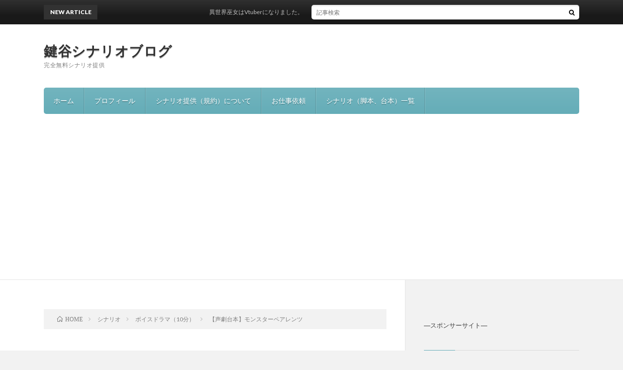

--- FILE ---
content_type: text/html; charset=UTF-8
request_url: http://kagitani-blog.com/2020/05/19/post-2146/
body_size: 21125
content:
<!DOCTYPE html>
<html dir="ltr" lang="ja" prefix="og: https://ogp.me/ns#" prefix="og: http://ogp.me/ns#">
<head prefix="og: http://ogp.me/ns# fb: http://ogp.me/ns/fb# article: http://ogp.me/ns/article#">
<meta charset="UTF-8">
<title>【声劇台本】モンスターペアレンツ | 鍵谷シナリオブログ</title>

		<!-- All in One SEO 4.9.3 - aioseo.com -->
	<meta name="robots" content="max-image-preview:large" />
	<meta name="author" content="鍵谷 端哉"/>
	<link rel="canonical" href="http://kagitani-blog.com/2020/05/19/post-2146/" />
	<meta name="generator" content="All in One SEO (AIOSEO) 4.9.3" />
		<meta property="og:locale" content="ja_JP" />
		<meta property="og:site_name" content="鍵谷シナリオブログ" />
		<meta property="og:type" content="article" />
		<meta property="og:title" content="【声劇台本】モンスターペアレンツ | 鍵谷シナリオブログ" />
		<meta property="og:url" content="http://kagitani-blog.com/2020/05/19/post-2146/" />
		<meta property="article:published_time" content="2020-05-18T17:24:40+00:00" />
		<meta property="article:modified_time" content="2021-02-11T09:07:17+00:00" />
		<meta name="twitter:card" content="summary" />
		<meta name="twitter:site" content="@kagitani_motoya" />
		<meta name="twitter:title" content="【声劇台本】モンスターペアレンツ | 鍵谷シナリオブログ" />
		<meta name="twitter:creator" content="@kagitani_motoya" />
		<meta name="twitter:image" content="http://kagitani-blog.com/wp-content/uploads/2020/05/tsuchimoto0I9A6507_TP_V4.jpg" />
		<script type="application/ld+json" class="aioseo-schema">
			{"@context":"https:\/\/schema.org","@graph":[{"@type":"Article","@id":"http:\/\/kagitani-blog.com\/2020\/05\/19\/post-2146\/#article","name":"\u3010\u58f0\u5287\u53f0\u672c\u3011\u30e2\u30f3\u30b9\u30bf\u30fc\u30da\u30a2\u30ec\u30f3\u30c4 | \u9375\u8c37\u30b7\u30ca\u30ea\u30aa\u30d6\u30ed\u30b0","headline":"\u3010\u58f0\u5287\u53f0\u672c\u3011\u30e2\u30f3\u30b9\u30bf\u30fc\u30da\u30a2\u30ec\u30f3\u30c4","author":{"@id":"http:\/\/kagitani-blog.com\/author\/kagitani-motoya\/#author"},"publisher":{"@id":"http:\/\/kagitani-blog.com\/#organization"},"image":{"@type":"ImageObject","url":"http:\/\/kagitani-blog.com\/wp-content\/uploads\/2020\/05\/tsuchimoto0I9A6507_TP_V4.jpg","width":800,"height":533},"datePublished":"2020-05-19T02:24:40+09:00","dateModified":"2021-02-11T18:07:17+09:00","inLanguage":"ja","mainEntityOfPage":{"@id":"http:\/\/kagitani-blog.com\/2020\/05\/19\/post-2146\/#webpage"},"isPartOf":{"@id":"http:\/\/kagitani-blog.com\/2020\/05\/19\/post-2146\/#webpage"},"articleSection":"\u30dc\u30a4\u30b9\u30c9\u30e9\u30de\uff0810\u5206\uff09"},{"@type":"BreadcrumbList","@id":"http:\/\/kagitani-blog.com\/2020\/05\/19\/post-2146\/#breadcrumblist","itemListElement":[{"@type":"ListItem","@id":"http:\/\/kagitani-blog.com#listItem","position":1,"name":"\u30db\u30fc\u30e0","item":"http:\/\/kagitani-blog.com","nextItem":{"@type":"ListItem","@id":"http:\/\/kagitani-blog.com\/category\/%e3%82%b7%e3%83%8a%e3%83%aa%e3%82%aa\/#listItem","name":"\u30b7\u30ca\u30ea\u30aa"}},{"@type":"ListItem","@id":"http:\/\/kagitani-blog.com\/category\/%e3%82%b7%e3%83%8a%e3%83%aa%e3%82%aa\/#listItem","position":2,"name":"\u30b7\u30ca\u30ea\u30aa","item":"http:\/\/kagitani-blog.com\/category\/%e3%82%b7%e3%83%8a%e3%83%aa%e3%82%aa\/","nextItem":{"@type":"ListItem","@id":"http:\/\/kagitani-blog.com\/category\/%e3%82%b7%e3%83%8a%e3%83%aa%e3%82%aa\/%e7%9f%ad%e7%b7%a8%ef%bc%88%e3%83%9c%e3%82%a4%e3%82%b9%e3%83%89%e3%83%a9%e3%83%9e%ef%bc%89\/#listItem","name":"\u30dc\u30a4\u30b9\u30c9\u30e9\u30de\uff0810\u5206\uff09"},"previousItem":{"@type":"ListItem","@id":"http:\/\/kagitani-blog.com#listItem","name":"\u30db\u30fc\u30e0"}},{"@type":"ListItem","@id":"http:\/\/kagitani-blog.com\/category\/%e3%82%b7%e3%83%8a%e3%83%aa%e3%82%aa\/%e7%9f%ad%e7%b7%a8%ef%bc%88%e3%83%9c%e3%82%a4%e3%82%b9%e3%83%89%e3%83%a9%e3%83%9e%ef%bc%89\/#listItem","position":3,"name":"\u30dc\u30a4\u30b9\u30c9\u30e9\u30de\uff0810\u5206\uff09","item":"http:\/\/kagitani-blog.com\/category\/%e3%82%b7%e3%83%8a%e3%83%aa%e3%82%aa\/%e7%9f%ad%e7%b7%a8%ef%bc%88%e3%83%9c%e3%82%a4%e3%82%b9%e3%83%89%e3%83%a9%e3%83%9e%ef%bc%89\/","nextItem":{"@type":"ListItem","@id":"http:\/\/kagitani-blog.com\/2020\/05\/19\/post-2146\/#listItem","name":"\u3010\u58f0\u5287\u53f0\u672c\u3011\u30e2\u30f3\u30b9\u30bf\u30fc\u30da\u30a2\u30ec\u30f3\u30c4"},"previousItem":{"@type":"ListItem","@id":"http:\/\/kagitani-blog.com\/category\/%e3%82%b7%e3%83%8a%e3%83%aa%e3%82%aa\/#listItem","name":"\u30b7\u30ca\u30ea\u30aa"}},{"@type":"ListItem","@id":"http:\/\/kagitani-blog.com\/2020\/05\/19\/post-2146\/#listItem","position":4,"name":"\u3010\u58f0\u5287\u53f0\u672c\u3011\u30e2\u30f3\u30b9\u30bf\u30fc\u30da\u30a2\u30ec\u30f3\u30c4","previousItem":{"@type":"ListItem","@id":"http:\/\/kagitani-blog.com\/category\/%e3%82%b7%e3%83%8a%e3%83%aa%e3%82%aa\/%e7%9f%ad%e7%b7%a8%ef%bc%88%e3%83%9c%e3%82%a4%e3%82%b9%e3%83%89%e3%83%a9%e3%83%9e%ef%bc%89\/#listItem","name":"\u30dc\u30a4\u30b9\u30c9\u30e9\u30de\uff0810\u5206\uff09"}}]},{"@type":"Organization","@id":"http:\/\/kagitani-blog.com\/#organization","name":"\u9375\u8c37\u30b7\u30ca\u30ea\u30aa\u30d6\u30ed\u30b0","description":"\u5b8c\u5168\u7121\u6599\u30b7\u30ca\u30ea\u30aa\u63d0\u4f9b","url":"http:\/\/kagitani-blog.com\/","sameAs":["https:\/\/twitter.com\/kagitani_motoya"]},{"@type":"Person","@id":"http:\/\/kagitani-blog.com\/author\/kagitani-motoya\/#author","url":"http:\/\/kagitani-blog.com\/author\/kagitani-motoya\/","name":"\u9375\u8c37 \u7aef\u54c9","image":{"@type":"ImageObject","@id":"http:\/\/kagitani-blog.com\/2020\/05\/19\/post-2146\/#authorImage","url":"https:\/\/secure.gravatar.com\/avatar\/bb7c4a91a1523cdf1832871abdac4e88db38a82afcc4d4bfe7ab34cac4f6d6b2?s=96&d=mm&r=g","width":96,"height":96,"caption":"\u9375\u8c37 \u7aef\u54c9"}},{"@type":"WebPage","@id":"http:\/\/kagitani-blog.com\/2020\/05\/19\/post-2146\/#webpage","url":"http:\/\/kagitani-blog.com\/2020\/05\/19\/post-2146\/","name":"\u3010\u58f0\u5287\u53f0\u672c\u3011\u30e2\u30f3\u30b9\u30bf\u30fc\u30da\u30a2\u30ec\u30f3\u30c4 | \u9375\u8c37\u30b7\u30ca\u30ea\u30aa\u30d6\u30ed\u30b0","inLanguage":"ja","isPartOf":{"@id":"http:\/\/kagitani-blog.com\/#website"},"breadcrumb":{"@id":"http:\/\/kagitani-blog.com\/2020\/05\/19\/post-2146\/#breadcrumblist"},"author":{"@id":"http:\/\/kagitani-blog.com\/author\/kagitani-motoya\/#author"},"creator":{"@id":"http:\/\/kagitani-blog.com\/author\/kagitani-motoya\/#author"},"image":{"@type":"ImageObject","url":"http:\/\/kagitani-blog.com\/wp-content\/uploads\/2020\/05\/tsuchimoto0I9A6507_TP_V4.jpg","@id":"http:\/\/kagitani-blog.com\/2020\/05\/19\/post-2146\/#mainImage","width":800,"height":533},"primaryImageOfPage":{"@id":"http:\/\/kagitani-blog.com\/2020\/05\/19\/post-2146\/#mainImage"},"datePublished":"2020-05-19T02:24:40+09:00","dateModified":"2021-02-11T18:07:17+09:00"},{"@type":"WebSite","@id":"http:\/\/kagitani-blog.com\/#website","url":"http:\/\/kagitani-blog.com\/","name":"\u9375\u8c37\u30b7\u30ca\u30ea\u30aa\u30d6\u30ed\u30b0","description":"\u5b8c\u5168\u7121\u6599\u30b7\u30ca\u30ea\u30aa\u63d0\u4f9b","inLanguage":"ja","publisher":{"@id":"http:\/\/kagitani-blog.com\/#organization"}}]}
		</script>
		<!-- All in One SEO -->

<link rel='dns-prefetch' href='//webfonts.xserver.jp' />
<link rel="alternate" title="oEmbed (JSON)" type="application/json+oembed" href="http://kagitani-blog.com/wp-json/oembed/1.0/embed?url=http%3A%2F%2Fkagitani-blog.com%2F2020%2F05%2F19%2Fpost-2146%2F" />
<link rel="alternate" title="oEmbed (XML)" type="text/xml+oembed" href="http://kagitani-blog.com/wp-json/oembed/1.0/embed?url=http%3A%2F%2Fkagitani-blog.com%2F2020%2F05%2F19%2Fpost-2146%2F&#038;format=xml" />
		<!-- This site uses the Google Analytics by MonsterInsights plugin v9.11.1 - Using Analytics tracking - https://www.monsterinsights.com/ -->
		<!-- Note: MonsterInsights is not currently configured on this site. The site owner needs to authenticate with Google Analytics in the MonsterInsights settings panel. -->
					<!-- No tracking code set -->
				<!-- / Google Analytics by MonsterInsights -->
		<style id='wp-img-auto-sizes-contain-inline-css' type='text/css'>
img:is([sizes=auto i],[sizes^="auto," i]){contain-intrinsic-size:3000px 1500px}
/*# sourceURL=wp-img-auto-sizes-contain-inline-css */
</style>
<style id='wp-block-library-inline-css' type='text/css'>
:root{--wp-block-synced-color:#7a00df;--wp-block-synced-color--rgb:122,0,223;--wp-bound-block-color:var(--wp-block-synced-color);--wp-editor-canvas-background:#ddd;--wp-admin-theme-color:#007cba;--wp-admin-theme-color--rgb:0,124,186;--wp-admin-theme-color-darker-10:#006ba1;--wp-admin-theme-color-darker-10--rgb:0,107,160.5;--wp-admin-theme-color-darker-20:#005a87;--wp-admin-theme-color-darker-20--rgb:0,90,135;--wp-admin-border-width-focus:2px}@media (min-resolution:192dpi){:root{--wp-admin-border-width-focus:1.5px}}.wp-element-button{cursor:pointer}:root .has-very-light-gray-background-color{background-color:#eee}:root .has-very-dark-gray-background-color{background-color:#313131}:root .has-very-light-gray-color{color:#eee}:root .has-very-dark-gray-color{color:#313131}:root .has-vivid-green-cyan-to-vivid-cyan-blue-gradient-background{background:linear-gradient(135deg,#00d084,#0693e3)}:root .has-purple-crush-gradient-background{background:linear-gradient(135deg,#34e2e4,#4721fb 50%,#ab1dfe)}:root .has-hazy-dawn-gradient-background{background:linear-gradient(135deg,#faaca8,#dad0ec)}:root .has-subdued-olive-gradient-background{background:linear-gradient(135deg,#fafae1,#67a671)}:root .has-atomic-cream-gradient-background{background:linear-gradient(135deg,#fdd79a,#004a59)}:root .has-nightshade-gradient-background{background:linear-gradient(135deg,#330968,#31cdcf)}:root .has-midnight-gradient-background{background:linear-gradient(135deg,#020381,#2874fc)}:root{--wp--preset--font-size--normal:16px;--wp--preset--font-size--huge:42px}.has-regular-font-size{font-size:1em}.has-larger-font-size{font-size:2.625em}.has-normal-font-size{font-size:var(--wp--preset--font-size--normal)}.has-huge-font-size{font-size:var(--wp--preset--font-size--huge)}.has-text-align-center{text-align:center}.has-text-align-left{text-align:left}.has-text-align-right{text-align:right}.has-fit-text{white-space:nowrap!important}#end-resizable-editor-section{display:none}.aligncenter{clear:both}.items-justified-left{justify-content:flex-start}.items-justified-center{justify-content:center}.items-justified-right{justify-content:flex-end}.items-justified-space-between{justify-content:space-between}.screen-reader-text{border:0;clip-path:inset(50%);height:1px;margin:-1px;overflow:hidden;padding:0;position:absolute;width:1px;word-wrap:normal!important}.screen-reader-text:focus{background-color:#ddd;clip-path:none;color:#444;display:block;font-size:1em;height:auto;left:5px;line-height:normal;padding:15px 23px 14px;text-decoration:none;top:5px;width:auto;z-index:100000}html :where(.has-border-color){border-style:solid}html :where([style*=border-top-color]){border-top-style:solid}html :where([style*=border-right-color]){border-right-style:solid}html :where([style*=border-bottom-color]){border-bottom-style:solid}html :where([style*=border-left-color]){border-left-style:solid}html :where([style*=border-width]){border-style:solid}html :where([style*=border-top-width]){border-top-style:solid}html :where([style*=border-right-width]){border-right-style:solid}html :where([style*=border-bottom-width]){border-bottom-style:solid}html :where([style*=border-left-width]){border-left-style:solid}html :where(img[class*=wp-image-]){height:auto;max-width:100%}:where(figure){margin:0 0 1em}html :where(.is-position-sticky){--wp-admin--admin-bar--position-offset:var(--wp-admin--admin-bar--height,0px)}@media screen and (max-width:600px){html :where(.is-position-sticky){--wp-admin--admin-bar--position-offset:0px}}

/*# sourceURL=wp-block-library-inline-css */
</style><style id='wp-block-gallery-inline-css' type='text/css'>
.blocks-gallery-grid:not(.has-nested-images),.wp-block-gallery:not(.has-nested-images){display:flex;flex-wrap:wrap;list-style-type:none;margin:0;padding:0}.blocks-gallery-grid:not(.has-nested-images) .blocks-gallery-image,.blocks-gallery-grid:not(.has-nested-images) .blocks-gallery-item,.wp-block-gallery:not(.has-nested-images) .blocks-gallery-image,.wp-block-gallery:not(.has-nested-images) .blocks-gallery-item{display:flex;flex-direction:column;flex-grow:1;justify-content:center;margin:0 1em 1em 0;position:relative;width:calc(50% - 1em)}.blocks-gallery-grid:not(.has-nested-images) .blocks-gallery-image:nth-of-type(2n),.blocks-gallery-grid:not(.has-nested-images) .blocks-gallery-item:nth-of-type(2n),.wp-block-gallery:not(.has-nested-images) .blocks-gallery-image:nth-of-type(2n),.wp-block-gallery:not(.has-nested-images) .blocks-gallery-item:nth-of-type(2n){margin-right:0}.blocks-gallery-grid:not(.has-nested-images) .blocks-gallery-image figure,.blocks-gallery-grid:not(.has-nested-images) .blocks-gallery-item figure,.wp-block-gallery:not(.has-nested-images) .blocks-gallery-image figure,.wp-block-gallery:not(.has-nested-images) .blocks-gallery-item figure{align-items:flex-end;display:flex;height:100%;justify-content:flex-start;margin:0}.blocks-gallery-grid:not(.has-nested-images) .blocks-gallery-image img,.blocks-gallery-grid:not(.has-nested-images) .blocks-gallery-item img,.wp-block-gallery:not(.has-nested-images) .blocks-gallery-image img,.wp-block-gallery:not(.has-nested-images) .blocks-gallery-item img{display:block;height:auto;max-width:100%;width:auto}.blocks-gallery-grid:not(.has-nested-images) .blocks-gallery-image figcaption,.blocks-gallery-grid:not(.has-nested-images) .blocks-gallery-item figcaption,.wp-block-gallery:not(.has-nested-images) .blocks-gallery-image figcaption,.wp-block-gallery:not(.has-nested-images) .blocks-gallery-item figcaption{background:linear-gradient(0deg,#000000b3,#0000004d 70%,#0000);bottom:0;box-sizing:border-box;color:#fff;font-size:.8em;margin:0;max-height:100%;overflow:auto;padding:3em .77em .7em;position:absolute;text-align:center;width:100%;z-index:2}.blocks-gallery-grid:not(.has-nested-images) .blocks-gallery-image figcaption img,.blocks-gallery-grid:not(.has-nested-images) .blocks-gallery-item figcaption img,.wp-block-gallery:not(.has-nested-images) .blocks-gallery-image figcaption img,.wp-block-gallery:not(.has-nested-images) .blocks-gallery-item figcaption img{display:inline}.blocks-gallery-grid:not(.has-nested-images) figcaption,.wp-block-gallery:not(.has-nested-images) figcaption{flex-grow:1}.blocks-gallery-grid:not(.has-nested-images).is-cropped .blocks-gallery-image a,.blocks-gallery-grid:not(.has-nested-images).is-cropped .blocks-gallery-image img,.blocks-gallery-grid:not(.has-nested-images).is-cropped .blocks-gallery-item a,.blocks-gallery-grid:not(.has-nested-images).is-cropped .blocks-gallery-item img,.wp-block-gallery:not(.has-nested-images).is-cropped .blocks-gallery-image a,.wp-block-gallery:not(.has-nested-images).is-cropped .blocks-gallery-image img,.wp-block-gallery:not(.has-nested-images).is-cropped .blocks-gallery-item a,.wp-block-gallery:not(.has-nested-images).is-cropped .blocks-gallery-item img{flex:1;height:100%;object-fit:cover;width:100%}.blocks-gallery-grid:not(.has-nested-images).columns-1 .blocks-gallery-image,.blocks-gallery-grid:not(.has-nested-images).columns-1 .blocks-gallery-item,.wp-block-gallery:not(.has-nested-images).columns-1 .blocks-gallery-image,.wp-block-gallery:not(.has-nested-images).columns-1 .blocks-gallery-item{margin-right:0;width:100%}@media (min-width:600px){.blocks-gallery-grid:not(.has-nested-images).columns-3 .blocks-gallery-image,.blocks-gallery-grid:not(.has-nested-images).columns-3 .blocks-gallery-item,.wp-block-gallery:not(.has-nested-images).columns-3 .blocks-gallery-image,.wp-block-gallery:not(.has-nested-images).columns-3 .blocks-gallery-item{margin-right:1em;width:calc(33.33333% - .66667em)}.blocks-gallery-grid:not(.has-nested-images).columns-4 .blocks-gallery-image,.blocks-gallery-grid:not(.has-nested-images).columns-4 .blocks-gallery-item,.wp-block-gallery:not(.has-nested-images).columns-4 .blocks-gallery-image,.wp-block-gallery:not(.has-nested-images).columns-4 .blocks-gallery-item{margin-right:1em;width:calc(25% - .75em)}.blocks-gallery-grid:not(.has-nested-images).columns-5 .blocks-gallery-image,.blocks-gallery-grid:not(.has-nested-images).columns-5 .blocks-gallery-item,.wp-block-gallery:not(.has-nested-images).columns-5 .blocks-gallery-image,.wp-block-gallery:not(.has-nested-images).columns-5 .blocks-gallery-item{margin-right:1em;width:calc(20% - .8em)}.blocks-gallery-grid:not(.has-nested-images).columns-6 .blocks-gallery-image,.blocks-gallery-grid:not(.has-nested-images).columns-6 .blocks-gallery-item,.wp-block-gallery:not(.has-nested-images).columns-6 .blocks-gallery-image,.wp-block-gallery:not(.has-nested-images).columns-6 .blocks-gallery-item{margin-right:1em;width:calc(16.66667% - .83333em)}.blocks-gallery-grid:not(.has-nested-images).columns-7 .blocks-gallery-image,.blocks-gallery-grid:not(.has-nested-images).columns-7 .blocks-gallery-item,.wp-block-gallery:not(.has-nested-images).columns-7 .blocks-gallery-image,.wp-block-gallery:not(.has-nested-images).columns-7 .blocks-gallery-item{margin-right:1em;width:calc(14.28571% - .85714em)}.blocks-gallery-grid:not(.has-nested-images).columns-8 .blocks-gallery-image,.blocks-gallery-grid:not(.has-nested-images).columns-8 .blocks-gallery-item,.wp-block-gallery:not(.has-nested-images).columns-8 .blocks-gallery-image,.wp-block-gallery:not(.has-nested-images).columns-8 .blocks-gallery-item{margin-right:1em;width:calc(12.5% - .875em)}.blocks-gallery-grid:not(.has-nested-images).columns-1 .blocks-gallery-image:nth-of-type(1n),.blocks-gallery-grid:not(.has-nested-images).columns-1 .blocks-gallery-item:nth-of-type(1n),.blocks-gallery-grid:not(.has-nested-images).columns-2 .blocks-gallery-image:nth-of-type(2n),.blocks-gallery-grid:not(.has-nested-images).columns-2 .blocks-gallery-item:nth-of-type(2n),.blocks-gallery-grid:not(.has-nested-images).columns-3 .blocks-gallery-image:nth-of-type(3n),.blocks-gallery-grid:not(.has-nested-images).columns-3 .blocks-gallery-item:nth-of-type(3n),.blocks-gallery-grid:not(.has-nested-images).columns-4 .blocks-gallery-image:nth-of-type(4n),.blocks-gallery-grid:not(.has-nested-images).columns-4 .blocks-gallery-item:nth-of-type(4n),.blocks-gallery-grid:not(.has-nested-images).columns-5 .blocks-gallery-image:nth-of-type(5n),.blocks-gallery-grid:not(.has-nested-images).columns-5 .blocks-gallery-item:nth-of-type(5n),.blocks-gallery-grid:not(.has-nested-images).columns-6 .blocks-gallery-image:nth-of-type(6n),.blocks-gallery-grid:not(.has-nested-images).columns-6 .blocks-gallery-item:nth-of-type(6n),.blocks-gallery-grid:not(.has-nested-images).columns-7 .blocks-gallery-image:nth-of-type(7n),.blocks-gallery-grid:not(.has-nested-images).columns-7 .blocks-gallery-item:nth-of-type(7n),.blocks-gallery-grid:not(.has-nested-images).columns-8 .blocks-gallery-image:nth-of-type(8n),.blocks-gallery-grid:not(.has-nested-images).columns-8 .blocks-gallery-item:nth-of-type(8n),.wp-block-gallery:not(.has-nested-images).columns-1 .blocks-gallery-image:nth-of-type(1n),.wp-block-gallery:not(.has-nested-images).columns-1 .blocks-gallery-item:nth-of-type(1n),.wp-block-gallery:not(.has-nested-images).columns-2 .blocks-gallery-image:nth-of-type(2n),.wp-block-gallery:not(.has-nested-images).columns-2 .blocks-gallery-item:nth-of-type(2n),.wp-block-gallery:not(.has-nested-images).columns-3 .blocks-gallery-image:nth-of-type(3n),.wp-block-gallery:not(.has-nested-images).columns-3 .blocks-gallery-item:nth-of-type(3n),.wp-block-gallery:not(.has-nested-images).columns-4 .blocks-gallery-image:nth-of-type(4n),.wp-block-gallery:not(.has-nested-images).columns-4 .blocks-gallery-item:nth-of-type(4n),.wp-block-gallery:not(.has-nested-images).columns-5 .blocks-gallery-image:nth-of-type(5n),.wp-block-gallery:not(.has-nested-images).columns-5 .blocks-gallery-item:nth-of-type(5n),.wp-block-gallery:not(.has-nested-images).columns-6 .blocks-gallery-image:nth-of-type(6n),.wp-block-gallery:not(.has-nested-images).columns-6 .blocks-gallery-item:nth-of-type(6n),.wp-block-gallery:not(.has-nested-images).columns-7 .blocks-gallery-image:nth-of-type(7n),.wp-block-gallery:not(.has-nested-images).columns-7 .blocks-gallery-item:nth-of-type(7n),.wp-block-gallery:not(.has-nested-images).columns-8 .blocks-gallery-image:nth-of-type(8n),.wp-block-gallery:not(.has-nested-images).columns-8 .blocks-gallery-item:nth-of-type(8n){margin-right:0}}.blocks-gallery-grid:not(.has-nested-images) .blocks-gallery-image:last-child,.blocks-gallery-grid:not(.has-nested-images) .blocks-gallery-item:last-child,.wp-block-gallery:not(.has-nested-images) .blocks-gallery-image:last-child,.wp-block-gallery:not(.has-nested-images) .blocks-gallery-item:last-child{margin-right:0}.blocks-gallery-grid:not(.has-nested-images).alignleft,.blocks-gallery-grid:not(.has-nested-images).alignright,.wp-block-gallery:not(.has-nested-images).alignleft,.wp-block-gallery:not(.has-nested-images).alignright{max-width:420px;width:100%}.blocks-gallery-grid:not(.has-nested-images).aligncenter .blocks-gallery-item figure,.wp-block-gallery:not(.has-nested-images).aligncenter .blocks-gallery-item figure{justify-content:center}.wp-block-gallery:not(.is-cropped) .blocks-gallery-item{align-self:flex-start}figure.wp-block-gallery.has-nested-images{align-items:normal}.wp-block-gallery.has-nested-images figure.wp-block-image:not(#individual-image){margin:0;width:calc(50% - var(--wp--style--unstable-gallery-gap, 16px)/2)}.wp-block-gallery.has-nested-images figure.wp-block-image{box-sizing:border-box;display:flex;flex-direction:column;flex-grow:1;justify-content:center;max-width:100%;position:relative}.wp-block-gallery.has-nested-images figure.wp-block-image>a,.wp-block-gallery.has-nested-images figure.wp-block-image>div{flex-direction:column;flex-grow:1;margin:0}.wp-block-gallery.has-nested-images figure.wp-block-image img{display:block;height:auto;max-width:100%!important;width:auto}.wp-block-gallery.has-nested-images figure.wp-block-image figcaption,.wp-block-gallery.has-nested-images figure.wp-block-image:has(figcaption):before{bottom:0;left:0;max-height:100%;position:absolute;right:0}.wp-block-gallery.has-nested-images figure.wp-block-image:has(figcaption):before{backdrop-filter:blur(3px);content:"";height:100%;-webkit-mask-image:linear-gradient(0deg,#000 20%,#0000);mask-image:linear-gradient(0deg,#000 20%,#0000);max-height:40%;pointer-events:none}.wp-block-gallery.has-nested-images figure.wp-block-image figcaption{box-sizing:border-box;color:#fff;font-size:13px;margin:0;overflow:auto;padding:1em;text-align:center;text-shadow:0 0 1.5px #000}.wp-block-gallery.has-nested-images figure.wp-block-image figcaption::-webkit-scrollbar{height:12px;width:12px}.wp-block-gallery.has-nested-images figure.wp-block-image figcaption::-webkit-scrollbar-track{background-color:initial}.wp-block-gallery.has-nested-images figure.wp-block-image figcaption::-webkit-scrollbar-thumb{background-clip:padding-box;background-color:initial;border:3px solid #0000;border-radius:8px}.wp-block-gallery.has-nested-images figure.wp-block-image figcaption:focus-within::-webkit-scrollbar-thumb,.wp-block-gallery.has-nested-images figure.wp-block-image figcaption:focus::-webkit-scrollbar-thumb,.wp-block-gallery.has-nested-images figure.wp-block-image figcaption:hover::-webkit-scrollbar-thumb{background-color:#fffc}.wp-block-gallery.has-nested-images figure.wp-block-image figcaption{scrollbar-color:#0000 #0000;scrollbar-gutter:stable both-edges;scrollbar-width:thin}.wp-block-gallery.has-nested-images figure.wp-block-image figcaption:focus,.wp-block-gallery.has-nested-images figure.wp-block-image figcaption:focus-within,.wp-block-gallery.has-nested-images figure.wp-block-image figcaption:hover{scrollbar-color:#fffc #0000}.wp-block-gallery.has-nested-images figure.wp-block-image figcaption{will-change:transform}@media (hover:none){.wp-block-gallery.has-nested-images figure.wp-block-image figcaption{scrollbar-color:#fffc #0000}}.wp-block-gallery.has-nested-images figure.wp-block-image figcaption{background:linear-gradient(0deg,#0006,#0000)}.wp-block-gallery.has-nested-images figure.wp-block-image figcaption img{display:inline}.wp-block-gallery.has-nested-images figure.wp-block-image figcaption a{color:inherit}.wp-block-gallery.has-nested-images figure.wp-block-image.has-custom-border img{box-sizing:border-box}.wp-block-gallery.has-nested-images figure.wp-block-image.has-custom-border>a,.wp-block-gallery.has-nested-images figure.wp-block-image.has-custom-border>div,.wp-block-gallery.has-nested-images figure.wp-block-image.is-style-rounded>a,.wp-block-gallery.has-nested-images figure.wp-block-image.is-style-rounded>div{flex:1 1 auto}.wp-block-gallery.has-nested-images figure.wp-block-image.has-custom-border figcaption,.wp-block-gallery.has-nested-images figure.wp-block-image.is-style-rounded figcaption{background:none;color:inherit;flex:initial;margin:0;padding:10px 10px 9px;position:relative;text-shadow:none}.wp-block-gallery.has-nested-images figure.wp-block-image.has-custom-border:before,.wp-block-gallery.has-nested-images figure.wp-block-image.is-style-rounded:before{content:none}.wp-block-gallery.has-nested-images figcaption{flex-basis:100%;flex-grow:1;text-align:center}.wp-block-gallery.has-nested-images:not(.is-cropped) figure.wp-block-image:not(#individual-image){margin-bottom:auto;margin-top:0}.wp-block-gallery.has-nested-images.is-cropped figure.wp-block-image:not(#individual-image){align-self:inherit}.wp-block-gallery.has-nested-images.is-cropped figure.wp-block-image:not(#individual-image)>a,.wp-block-gallery.has-nested-images.is-cropped figure.wp-block-image:not(#individual-image)>div:not(.components-drop-zone){display:flex}.wp-block-gallery.has-nested-images.is-cropped figure.wp-block-image:not(#individual-image) a,.wp-block-gallery.has-nested-images.is-cropped figure.wp-block-image:not(#individual-image) img{flex:1 0 0%;height:100%;object-fit:cover;width:100%}.wp-block-gallery.has-nested-images.columns-1 figure.wp-block-image:not(#individual-image){width:100%}@media (min-width:600px){.wp-block-gallery.has-nested-images.columns-3 figure.wp-block-image:not(#individual-image){width:calc(33.33333% - var(--wp--style--unstable-gallery-gap, 16px)*.66667)}.wp-block-gallery.has-nested-images.columns-4 figure.wp-block-image:not(#individual-image){width:calc(25% - var(--wp--style--unstable-gallery-gap, 16px)*.75)}.wp-block-gallery.has-nested-images.columns-5 figure.wp-block-image:not(#individual-image){width:calc(20% - var(--wp--style--unstable-gallery-gap, 16px)*.8)}.wp-block-gallery.has-nested-images.columns-6 figure.wp-block-image:not(#individual-image){width:calc(16.66667% - var(--wp--style--unstable-gallery-gap, 16px)*.83333)}.wp-block-gallery.has-nested-images.columns-7 figure.wp-block-image:not(#individual-image){width:calc(14.28571% - var(--wp--style--unstable-gallery-gap, 16px)*.85714)}.wp-block-gallery.has-nested-images.columns-8 figure.wp-block-image:not(#individual-image){width:calc(12.5% - var(--wp--style--unstable-gallery-gap, 16px)*.875)}.wp-block-gallery.has-nested-images.columns-default figure.wp-block-image:not(#individual-image){width:calc(33.33% - var(--wp--style--unstable-gallery-gap, 16px)*.66667)}.wp-block-gallery.has-nested-images.columns-default figure.wp-block-image:not(#individual-image):first-child:nth-last-child(2),.wp-block-gallery.has-nested-images.columns-default figure.wp-block-image:not(#individual-image):first-child:nth-last-child(2)~figure.wp-block-image:not(#individual-image){width:calc(50% - var(--wp--style--unstable-gallery-gap, 16px)*.5)}.wp-block-gallery.has-nested-images.columns-default figure.wp-block-image:not(#individual-image):first-child:last-child{width:100%}}.wp-block-gallery.has-nested-images.alignleft,.wp-block-gallery.has-nested-images.alignright{max-width:420px;width:100%}.wp-block-gallery.has-nested-images.aligncenter{justify-content:center}
/*# sourceURL=http://kagitani-blog.com/wp-includes/blocks/gallery/style.min.css */
</style>
<style id='wp-block-paragraph-inline-css' type='text/css'>
.is-small-text{font-size:.875em}.is-regular-text{font-size:1em}.is-large-text{font-size:2.25em}.is-larger-text{font-size:3em}.has-drop-cap:not(:focus):first-letter{float:left;font-size:8.4em;font-style:normal;font-weight:100;line-height:.68;margin:.05em .1em 0 0;text-transform:uppercase}body.rtl .has-drop-cap:not(:focus):first-letter{float:none;margin-left:.1em}p.has-drop-cap.has-background{overflow:hidden}:root :where(p.has-background){padding:1.25em 2.375em}:where(p.has-text-color:not(.has-link-color)) a{color:inherit}p.has-text-align-left[style*="writing-mode:vertical-lr"],p.has-text-align-right[style*="writing-mode:vertical-rl"]{rotate:180deg}
/*# sourceURL=http://kagitani-blog.com/wp-includes/blocks/paragraph/style.min.css */
</style>
<style id='global-styles-inline-css' type='text/css'>
:root{--wp--preset--aspect-ratio--square: 1;--wp--preset--aspect-ratio--4-3: 4/3;--wp--preset--aspect-ratio--3-4: 3/4;--wp--preset--aspect-ratio--3-2: 3/2;--wp--preset--aspect-ratio--2-3: 2/3;--wp--preset--aspect-ratio--16-9: 16/9;--wp--preset--aspect-ratio--9-16: 9/16;--wp--preset--color--black: #000000;--wp--preset--color--cyan-bluish-gray: #abb8c3;--wp--preset--color--white: #ffffff;--wp--preset--color--pale-pink: #f78da7;--wp--preset--color--vivid-red: #cf2e2e;--wp--preset--color--luminous-vivid-orange: #ff6900;--wp--preset--color--luminous-vivid-amber: #fcb900;--wp--preset--color--light-green-cyan: #7bdcb5;--wp--preset--color--vivid-green-cyan: #00d084;--wp--preset--color--pale-cyan-blue: #8ed1fc;--wp--preset--color--vivid-cyan-blue: #0693e3;--wp--preset--color--vivid-purple: #9b51e0;--wp--preset--gradient--vivid-cyan-blue-to-vivid-purple: linear-gradient(135deg,rgb(6,147,227) 0%,rgb(155,81,224) 100%);--wp--preset--gradient--light-green-cyan-to-vivid-green-cyan: linear-gradient(135deg,rgb(122,220,180) 0%,rgb(0,208,130) 100%);--wp--preset--gradient--luminous-vivid-amber-to-luminous-vivid-orange: linear-gradient(135deg,rgb(252,185,0) 0%,rgb(255,105,0) 100%);--wp--preset--gradient--luminous-vivid-orange-to-vivid-red: linear-gradient(135deg,rgb(255,105,0) 0%,rgb(207,46,46) 100%);--wp--preset--gradient--very-light-gray-to-cyan-bluish-gray: linear-gradient(135deg,rgb(238,238,238) 0%,rgb(169,184,195) 100%);--wp--preset--gradient--cool-to-warm-spectrum: linear-gradient(135deg,rgb(74,234,220) 0%,rgb(151,120,209) 20%,rgb(207,42,186) 40%,rgb(238,44,130) 60%,rgb(251,105,98) 80%,rgb(254,248,76) 100%);--wp--preset--gradient--blush-light-purple: linear-gradient(135deg,rgb(255,206,236) 0%,rgb(152,150,240) 100%);--wp--preset--gradient--blush-bordeaux: linear-gradient(135deg,rgb(254,205,165) 0%,rgb(254,45,45) 50%,rgb(107,0,62) 100%);--wp--preset--gradient--luminous-dusk: linear-gradient(135deg,rgb(255,203,112) 0%,rgb(199,81,192) 50%,rgb(65,88,208) 100%);--wp--preset--gradient--pale-ocean: linear-gradient(135deg,rgb(255,245,203) 0%,rgb(182,227,212) 50%,rgb(51,167,181) 100%);--wp--preset--gradient--electric-grass: linear-gradient(135deg,rgb(202,248,128) 0%,rgb(113,206,126) 100%);--wp--preset--gradient--midnight: linear-gradient(135deg,rgb(2,3,129) 0%,rgb(40,116,252) 100%);--wp--preset--font-size--small: 13px;--wp--preset--font-size--medium: 20px;--wp--preset--font-size--large: 36px;--wp--preset--font-size--x-large: 42px;--wp--preset--spacing--20: 0.44rem;--wp--preset--spacing--30: 0.67rem;--wp--preset--spacing--40: 1rem;--wp--preset--spacing--50: 1.5rem;--wp--preset--spacing--60: 2.25rem;--wp--preset--spacing--70: 3.38rem;--wp--preset--spacing--80: 5.06rem;--wp--preset--shadow--natural: 6px 6px 9px rgba(0, 0, 0, 0.2);--wp--preset--shadow--deep: 12px 12px 50px rgba(0, 0, 0, 0.4);--wp--preset--shadow--sharp: 6px 6px 0px rgba(0, 0, 0, 0.2);--wp--preset--shadow--outlined: 6px 6px 0px -3px rgb(255, 255, 255), 6px 6px rgb(0, 0, 0);--wp--preset--shadow--crisp: 6px 6px 0px rgb(0, 0, 0);}:where(.is-layout-flex){gap: 0.5em;}:where(.is-layout-grid){gap: 0.5em;}body .is-layout-flex{display: flex;}.is-layout-flex{flex-wrap: wrap;align-items: center;}.is-layout-flex > :is(*, div){margin: 0;}body .is-layout-grid{display: grid;}.is-layout-grid > :is(*, div){margin: 0;}:where(.wp-block-columns.is-layout-flex){gap: 2em;}:where(.wp-block-columns.is-layout-grid){gap: 2em;}:where(.wp-block-post-template.is-layout-flex){gap: 1.25em;}:where(.wp-block-post-template.is-layout-grid){gap: 1.25em;}.has-black-color{color: var(--wp--preset--color--black) !important;}.has-cyan-bluish-gray-color{color: var(--wp--preset--color--cyan-bluish-gray) !important;}.has-white-color{color: var(--wp--preset--color--white) !important;}.has-pale-pink-color{color: var(--wp--preset--color--pale-pink) !important;}.has-vivid-red-color{color: var(--wp--preset--color--vivid-red) !important;}.has-luminous-vivid-orange-color{color: var(--wp--preset--color--luminous-vivid-orange) !important;}.has-luminous-vivid-amber-color{color: var(--wp--preset--color--luminous-vivid-amber) !important;}.has-light-green-cyan-color{color: var(--wp--preset--color--light-green-cyan) !important;}.has-vivid-green-cyan-color{color: var(--wp--preset--color--vivid-green-cyan) !important;}.has-pale-cyan-blue-color{color: var(--wp--preset--color--pale-cyan-blue) !important;}.has-vivid-cyan-blue-color{color: var(--wp--preset--color--vivid-cyan-blue) !important;}.has-vivid-purple-color{color: var(--wp--preset--color--vivid-purple) !important;}.has-black-background-color{background-color: var(--wp--preset--color--black) !important;}.has-cyan-bluish-gray-background-color{background-color: var(--wp--preset--color--cyan-bluish-gray) !important;}.has-white-background-color{background-color: var(--wp--preset--color--white) !important;}.has-pale-pink-background-color{background-color: var(--wp--preset--color--pale-pink) !important;}.has-vivid-red-background-color{background-color: var(--wp--preset--color--vivid-red) !important;}.has-luminous-vivid-orange-background-color{background-color: var(--wp--preset--color--luminous-vivid-orange) !important;}.has-luminous-vivid-amber-background-color{background-color: var(--wp--preset--color--luminous-vivid-amber) !important;}.has-light-green-cyan-background-color{background-color: var(--wp--preset--color--light-green-cyan) !important;}.has-vivid-green-cyan-background-color{background-color: var(--wp--preset--color--vivid-green-cyan) !important;}.has-pale-cyan-blue-background-color{background-color: var(--wp--preset--color--pale-cyan-blue) !important;}.has-vivid-cyan-blue-background-color{background-color: var(--wp--preset--color--vivid-cyan-blue) !important;}.has-vivid-purple-background-color{background-color: var(--wp--preset--color--vivid-purple) !important;}.has-black-border-color{border-color: var(--wp--preset--color--black) !important;}.has-cyan-bluish-gray-border-color{border-color: var(--wp--preset--color--cyan-bluish-gray) !important;}.has-white-border-color{border-color: var(--wp--preset--color--white) !important;}.has-pale-pink-border-color{border-color: var(--wp--preset--color--pale-pink) !important;}.has-vivid-red-border-color{border-color: var(--wp--preset--color--vivid-red) !important;}.has-luminous-vivid-orange-border-color{border-color: var(--wp--preset--color--luminous-vivid-orange) !important;}.has-luminous-vivid-amber-border-color{border-color: var(--wp--preset--color--luminous-vivid-amber) !important;}.has-light-green-cyan-border-color{border-color: var(--wp--preset--color--light-green-cyan) !important;}.has-vivid-green-cyan-border-color{border-color: var(--wp--preset--color--vivid-green-cyan) !important;}.has-pale-cyan-blue-border-color{border-color: var(--wp--preset--color--pale-cyan-blue) !important;}.has-vivid-cyan-blue-border-color{border-color: var(--wp--preset--color--vivid-cyan-blue) !important;}.has-vivid-purple-border-color{border-color: var(--wp--preset--color--vivid-purple) !important;}.has-vivid-cyan-blue-to-vivid-purple-gradient-background{background: var(--wp--preset--gradient--vivid-cyan-blue-to-vivid-purple) !important;}.has-light-green-cyan-to-vivid-green-cyan-gradient-background{background: var(--wp--preset--gradient--light-green-cyan-to-vivid-green-cyan) !important;}.has-luminous-vivid-amber-to-luminous-vivid-orange-gradient-background{background: var(--wp--preset--gradient--luminous-vivid-amber-to-luminous-vivid-orange) !important;}.has-luminous-vivid-orange-to-vivid-red-gradient-background{background: var(--wp--preset--gradient--luminous-vivid-orange-to-vivid-red) !important;}.has-very-light-gray-to-cyan-bluish-gray-gradient-background{background: var(--wp--preset--gradient--very-light-gray-to-cyan-bluish-gray) !important;}.has-cool-to-warm-spectrum-gradient-background{background: var(--wp--preset--gradient--cool-to-warm-spectrum) !important;}.has-blush-light-purple-gradient-background{background: var(--wp--preset--gradient--blush-light-purple) !important;}.has-blush-bordeaux-gradient-background{background: var(--wp--preset--gradient--blush-bordeaux) !important;}.has-luminous-dusk-gradient-background{background: var(--wp--preset--gradient--luminous-dusk) !important;}.has-pale-ocean-gradient-background{background: var(--wp--preset--gradient--pale-ocean) !important;}.has-electric-grass-gradient-background{background: var(--wp--preset--gradient--electric-grass) !important;}.has-midnight-gradient-background{background: var(--wp--preset--gradient--midnight) !important;}.has-small-font-size{font-size: var(--wp--preset--font-size--small) !important;}.has-medium-font-size{font-size: var(--wp--preset--font-size--medium) !important;}.has-large-font-size{font-size: var(--wp--preset--font-size--large) !important;}.has-x-large-font-size{font-size: var(--wp--preset--font-size--x-large) !important;}
/*# sourceURL=global-styles-inline-css */
</style>
<style id='core-block-supports-inline-css' type='text/css'>
.wp-block-gallery.wp-block-gallery-1{--wp--style--unstable-gallery-gap:var( --wp--style--gallery-gap-default, var( --gallery-block--gutter-size, var( --wp--style--block-gap, 0.5em ) ) );gap:var( --wp--style--gallery-gap-default, var( --gallery-block--gutter-size, var( --wp--style--block-gap, 0.5em ) ) );}
/*# sourceURL=core-block-supports-inline-css */
</style>

<style id='classic-theme-styles-inline-css' type='text/css'>
/*! This file is auto-generated */
.wp-block-button__link{color:#fff;background-color:#32373c;border-radius:9999px;box-shadow:none;text-decoration:none;padding:calc(.667em + 2px) calc(1.333em + 2px);font-size:1.125em}.wp-block-file__button{background:#32373c;color:#fff;text-decoration:none}
/*# sourceURL=/wp-includes/css/classic-themes.min.css */
</style>
<link rel='stylesheet' id='font-awesome-css' href='http://kagitani-blog.com/wp-content/plugins/arconix-shortcodes/includes/css/font-awesome.min.css?ver=4.6.3' type='text/css' media='all' />
<link rel='stylesheet' id='arconix-shortcodes-css' href='http://kagitani-blog.com/wp-content/plugins/arconix-shortcodes/includes/css/arconix-shortcodes.min.css?ver=2.1.19' type='text/css' media='all' />
<link rel='stylesheet' id='wp-ulike-css' href='http://kagitani-blog.com/wp-content/plugins/wp-ulike/assets/css/wp-ulike.min.css?ver=4.8.3.1' type='text/css' media='all' />
<script type="text/javascript" src="http://kagitani-blog.com/wp-includes/js/jquery/jquery.min.js?ver=3.7.1" id="jquery-core-js"></script>
<script type="text/javascript" src="http://kagitani-blog.com/wp-includes/js/jquery/jquery-migrate.min.js?ver=3.4.1" id="jquery-migrate-js"></script>
<script type="text/javascript" src="//webfonts.xserver.jp/js/xserverv3.js?fadein=0&amp;ver=2.0.9" id="typesquare_std-js"></script>
<link rel="https://api.w.org/" href="http://kagitani-blog.com/wp-json/" /><link rel="alternate" title="JSON" type="application/json" href="http://kagitani-blog.com/wp-json/wp/v2/posts/2146" />
<link rel="stylesheet" href="http://kagitani-blog.com/wp-content/plugins/count-per-day/counter.css" type="text/css" />
<link rel="stylesheet" href="http://kagitani-blog.com/wp-content/themes/lionblog/style.css">
<link rel="stylesheet" href="http://kagitani-blog.com/wp-content/themes/lionblog/css/content.css">
<link rel="stylesheet" href="http://kagitani-blog.com/wp-content/themes/lionblog-child/style.css">
<link rel="stylesheet" href="http://kagitani-blog.com/wp-content/themes/lionblog/css/icon.css">
<link rel="stylesheet" href="https://fonts.googleapis.com/css?family=Lato:400,700,900">
<meta http-equiv="X-UA-Compatible" content="IE=edge">
<meta name="viewport" content="width=device-width, initial-scale=1, shrink-to-fit=no">
<link rel="dns-prefetch" href="//www.google.com">
<link rel="dns-prefetch" href="//www.google-analytics.com">
<link rel="dns-prefetch" href="//fonts.googleapis.com">
<link rel="dns-prefetch" href="//fonts.gstatic.com">
<link rel="dns-prefetch" href="//pagead2.googlesyndication.com">
<link rel="dns-prefetch" href="//googleads.g.doubleclick.net">
<link rel="dns-prefetch" href="//www.gstatic.com">
<style>
.content h2{color:#191919;}
.content h2:first-letter{
	font-size:3.2rem;
	padding-bottom:5px;
	border-bottom:3px solid;
	color:#63acb7;
}
.content h3{
	padding:20px;
	color:#191919;
	border: 1px solid #E5E5E5;
	border-left: 5px solid #63acb7;
}
</style>
<link rel="amphtml" href="http://kagitani-blog.com/2020/05/19/post-2146/amp/"><link rel="amphtml" href="http://kagitani-blog.com/2020/05/19/post-2146/amp/" /><meta property="og:site_name" content="鍵谷シナリオブログ" />
<meta property="og:type" content="article" />
<meta property="og:title" content="【声劇台本】モンスターペアレンツ" />
<meta property="og:description" content="〈前の10枚シナリオへ〉　〈次の10枚シナリオへ〉 ■概要人数：4人時間：10分程度 ■ジャンルボイスドラマ、現代劇 ■キャスト相沢　樹　（２６）　新米教師酒井　葵　（２８）　樹の先輩川原　芽衣（８）　　樹のクラスの生徒川原　志保（３２）　" />
<meta property="og:url" content="http://kagitani-blog.com/2020/05/19/post-2146/" />
<meta property="og:image" content="http://kagitani-blog.com/wp-content/uploads/2020/05/tsuchimoto0I9A6507_TP_V4-800x500.jpg" />
<meta name="twitter:card" content="summary" />

<script>
  (function(i,s,o,g,r,a,m){i['GoogleAnalyticsObject']=r;i[r]=i[r]||function(){
  (i[r].q=i[r].q||[]).push(arguments)},i[r].l=1*new Date();a=s.createElement(o),
  m=s.getElementsByTagName(o)[0];a.async=1;a.src=g;m.parentNode.insertBefore(a,m)
  })(window,document,'script','https://www.google-analytics.com/analytics.js','ga');

  ga('create', 'UA-121998783-1', 'auto');
  ga('send', 'pageview');
</script>

	
	<meta name="google-site-verification" content="KLnd2yavpZMzV_I89uh8O5sL-v0fw-89-A5jiuFctr0" />

</head>
<body class="t-separate t-rich">


    
  <!--l-header-->
  <header class="l-header">
    
    <!--l-hMain-->
    <div class="l-hMain">
      <div class="container">
      
        <div class="siteTitle siteTitle-noneAd">
	              <p class="siteTitle__big u-txtShdw"><a class="siteTitle__link" href="http://kagitani-blog.com">鍵谷シナリオブログ</a></p>          <p class="siteTitle__small">完全無料シナリオ提供</p>	            </div>
      

	          
      
        <nav class="globalNavi">
        <input class="globalNavi__toggle" id="globalNavi__toggle" type="checkbox" value="none">
        <label class="globalNavi__switch" for="globalNavi__toggle"></label>
	    <ul class="globalNavi__list u-txtShdw"><li id="menu-item-43" class="menu-item menu-item-type-custom menu-item-object-custom menu-item-home menu-item-43"><a href="http://kagitani-blog.com">ホーム</a></li>
<li id="menu-item-76" class="menu-item menu-item-type-post_type menu-item-object-page menu-item-76"><a href="http://kagitani-blog.com/profile/">プロフィール</a></li>
<li id="menu-item-3505" class="menu-item menu-item-type-post_type menu-item-object-page menu-item-3505"><a href="http://kagitani-blog.com/scenario-offer/">シナリオ提供（規約）について</a></li>
<li id="menu-item-13967" class="menu-item menu-item-type-post_type menu-item-object-page menu-item-13967"><a href="http://kagitani-blog.com/page-13965/">お仕事依頼</a></li>
<li id="menu-item-237" class="menu-item menu-item-type-post_type menu-item-object-page menu-item-237"><a href="http://kagitani-blog.com/scenario-list/">シナリオ（脚本、台本）一覧</a></li>
</ul>
	            </nav>
       
      </div>
    </div>
    <!-- /l-hMain -->
    
    
    <!-- l-hExtra -->
		    <div class="l-hExtra u-none-sp">
      <div class="container">
        
        <div class="marquee">
          <div class="marquee__title">NEW ARTICLE</div>
          <div class="marquee__item">
		  		              <a class="marquee__link" href="http://kagitani-blog.com/2025/10/21/post-14172/">異世界巫女はVtuberになりました。【2話】</a>
		  		            </div>
        </div>

        <div class="socialSearch">
                        <div class="searchBox">
        <form class="searchBox__form" method="get" target="_top" action="http://kagitani-blog.com/" >
          <input class="searchBox__input" type="text" maxlength="50" name="s" placeholder="記事検索"><button class="searchBox__submit icon-search" type="submit" value="search"> </button>
        </form>
      </div>                
	                    </div>
     
      </div>
    </div>
        <!-- /l-hExtra -->
    
  </header>
  <!--/l-header-->
  
   
  <!-- l-wrapper -->
  <div class="l-wrapper">
	
    <!-- l-main -->
    <main class="l-main">
	
	  <div class="breadcrumb" ><div class="container" ><ul class="breadcrumb__list"><li class="breadcrumb__item" itemscope itemtype="http://data-vocabulary.org/Breadcrumb"><a href="http://kagitani-blog.com/" itemprop="url"><span class="icon-home" itemprop="title">HOME</span></a></li><li class="breadcrumb__item" itemscope itemtype="http://data-vocabulary.org/Breadcrumb"><a href="http://kagitani-blog.com/category/%e3%82%b7%e3%83%8a%e3%83%aa%e3%82%aa/" itemprop="url"><span itemprop="title">シナリオ</span></a></li><li class="breadcrumb__item" itemscope itemtype="http://data-vocabulary.org/Breadcrumb"><a href="http://kagitani-blog.com/category/%e3%82%b7%e3%83%8a%e3%83%aa%e3%82%aa/%e7%9f%ad%e7%b7%a8%ef%bc%88%e3%83%9c%e3%82%a4%e3%82%b9%e3%83%89%e3%83%a9%e3%83%9e%ef%bc%89/" itemprop="url"><span itemprop="title">ボイスドラマ（10分）</span></a></li><li class="breadcrumb__item">【声劇台本】モンスターペアレンツ</li></ul></div></div>      
      <article>
      <!-- heading-dateList -->
      <h1 class="heading heading-primary">【声劇台本】モンスターペアレンツ</h1>
      
      <ul class="dateList dateList-single">
        <li class="dateList__item icon-calendar">2020.05.19</li>        <li class="dateList__item icon-folder"><a href="http://kagitani-blog.com/category/%e3%82%b7%e3%83%8a%e3%83%aa%e3%82%aa/%e7%9f%ad%e7%b7%a8%ef%bc%88%e3%83%9c%e3%82%a4%e3%82%b9%e3%83%89%e3%83%a9%e3%83%9e%ef%bc%89/" rel="category tag">ボイスドラマ（10分）</a></li>
              </ul>
      <!-- /heading-dateList -->


      
	        <!-- アイキャッチ -->
      <div class="eyecatch eyecatch-single">

        		  <img src="http://kagitani-blog.com/wp-content/uploads/2020/05/tsuchimoto0I9A6507_TP_V4-800x500.jpg" alt="【声劇台本】モンスターペアレンツ" width="800" height="500" >
		  		        
      </div>
      <!-- /アイキャッチ -->
	        
	  

      
      
	  
	        <!-- 記事上エリア[widget] -->
        <aside class="widgetPost widgetPost-top"><aside class="widget">			<div class="textwidget"><p><script async src="https://pagead2.googlesyndication.com/pagead/js/adsbygoogle.js"></script><br />
<!-- 広告取り直し --><br />
<ins class="adsbygoogle"
     style="display:block"
     data-ad-client="ca-pub-4365253225935616"
     data-ad-slot="7607414826"
     data-ad-format="auto"
     data-full-width-responsive="true"></ins><br />
<script>
     (adsbygoogle = window.adsbygoogle || []).push({});
</script></p>
</div>
		</aside></aside>      <!-- /記事上エリア[widget] -->
	        
            
      
	        <section class="content">
	    		<div class="wpulike wpulike-default " ><div class="wp_ulike_general_class wp_ulike_is_restricted"><button type="button"
					aria-label="いいねボタン"
					data-ulike-id="2146"
					data-ulike-nonce="5f2cf6f594"
					data-ulike-type="post"
					data-ulike-template="wpulike-default"
					data-ulike-display-likers=""
					data-ulike-likers-style="popover"
					class="wp_ulike_btn wp_ulike_put_image wp_post_btn_2146"></button><span class="count-box wp_ulike_counter_up" data-ulike-counter-value="+10"></span>			</div></div>
	
<p><a href="http://kagitani-blog.com/2020/05/08/post-2078/">〈前の10枚シナリオへ〉</a>　<a href="http://kagitani-blog.com/2020/05/20/post-2154/http://kagitani-blog.com/2020/05/20/post-2154/">〈次の10枚シナリオへ〉</a></p>



<p>■概要<br>人数：4人<br>時間：10分程度</p>



<p>■ジャンル<br>ボイスドラマ、現代劇</p>



<p>■キャスト<br>相沢　樹　（２６）　新米教師<br>酒井　葵　（２８）　樹の先輩<br>川原　芽衣（８）　　樹のクラスの生徒<br>川原　志保（３２）　芽衣の母親</p>



<p>■台本</p>



<p>樹（Ｎ）「モンスターペアレンツ。誰でも、一度は耳にしたことがある言葉。普通の人であればほとんど関わることはないので、気にしない人も多いだろう。だが密接に関わらなくてはならないのであれば気にしないわけにはいかない。俺のような職場であれば特にだ」</p>



<p>　　ガラガラと職員室のドアが開く音。</p>



<p>樹「おはようございます……」<br>葵「おはよう、相沢くん」<br>樹「あ、酒井先生。今日も早いですね」</p>



<p>　　樹が葵の隣に座る。</p>



<p>葵「陸上部の朝練があったからさ」<br>樹「運動部の顧問は大変ですね」<br>葵「そういう相沢くんは？　いつも時間ギリギリに来るじゃない。新任なのにさ。緊張感、足りないよねー」<br>樹「うっ……。相変わらず、酒井先生は痛いところ突きますね……。いや、僕だって、本当は早く来ようとは思ってるんですよ。ただ、いつも二度寝してしまうだけなんです」<br>葵「そういうところが緊張感ないって言ってるのよ」<br>樹「ははっ、反論できません。……って、ヤバ！　早く終わらせなきゃ」</p>



<p>　　樹が引き出しを開けて、テスト用紙を取り出す。</p>



<p>葵「なに？　テストの採点？　昨日やってなかった？」<br>樹「隣のクラスのやつです。……宮下先生の」<br>葵「あー、宮下先生ね……。ありゃ、もう辞めるんじゃないかなー、教師」<br>樹「……怖いですよね。子供の親って」<br>葵「私の時代なんてさー、ちょっと先生に口答えしただけで、平手打ちが飛んできたからね」<br>樹「僕もそうでしたよ。同級生で、先生が怖くて不登校になったやつだっていたくらいですから」<br>葵「時代の流れって、恐ろしいわ。今じゃ、逆に生徒に怯えて教師が学校に来なくなるんだからさ」<br>樹「そういえば、宮下先生って、なにがあったんですか？」<br>葵「あれ？　聞いてないの？」<br>樹「生徒の親と揉めたってくらいしか……」<br>葵「まあ、他の先生もあまり口に出したくないよね。明日は我が身かもしれないんだもん」<br>樹「……」<br>葵「例えば、相沢くんは教室の空気がなんか悪いなーって思ったら、どうする？」<br>樹「え？　そりゃ、窓を開けますよ」<br>葵「普通はそうだよね。……わざわざ空気清浄機を入れてほしいなんて、学校側に申請なんかしないよね？」<br>樹「え？　するわけないじゃないですか。絶対、許可なんか下りるわけないですし」<br>葵「宮下先生もね、ちょっと空気の入れ替えしようと思って、教室の窓を開けたらしいの。十分くらい」<br>樹「……はあ」<br>葵「そしたら、次の日、そのクラスの生徒の親が職員室に怒鳴り込んできたってわけ」<br>樹「……意味がわからないんですが？」<br>葵「なんかね、窓を開けたから、寒い空気が入って来て、子供が風邪ひいたって」<br>樹「いやいやいや。なんですか、それ。そんなこと言ったら、登下校のときに外出れないじゃないですか」<br>葵「そういう正論が通じる親なら、わざわざ学校にまで来ないわよ」<br>樹「たしかに厄介な親ですけど、謝って終わりじゃないですか？　学校に来れなくなるほどじゃないと思いますけど」<br>葵「……そうね。まあ、当然、謝って終わりじゃなかったってわけ」<br>樹「延々と苦情を言い続けてたってことですか？」<br>葵「風邪を引いた子がね、ちょっとこじらせたみたいで入院したみたいなのよ」<br>樹「ああー、なるほど。それで怒りが増したと」<br>葵「入院費や、治療費を払えって言ってきたみたい」<br>樹「……は？」<br>葵「しかも、子供が心配で、精神的に負担がかかって、親の方も精神科にかかったみたいで、それについての費用と、慰謝料も払えって」<br>樹「……子供が風邪ひく前から精神的におかしかったんじゃないですか？」<br>葵「激しく同意するわ。そもそも、その親は最初からお金が狙いじゃないのかって話よ」<br>樹「どういうことです？」<br>葵「その風邪ひいた子って、その二、三日前からマスクしてたんだって」<br>樹「ええ！　じゃあ、元々、風邪ひいてたってことじゃないですか！」<br>葵「まあ、ね……」<br>樹「でも、校長だって、そんな無茶苦茶な話、無視しろって言うんじゃないですか？」<br>葵「学校側は気にしなくても、親同士で結託されたらしいわよ。毎日、宮下先生の家に嫌がらせの電話や、ごみを放置されたりしたんだって」<br>樹「……恐ろしいですね」<br>葵「だから、相沢くんも気を付けなよ」<br>樹「はい。細心の注意を払っておきます」<br>葵「あー、えっと、ここだけの話というか噂話なんだけど……相沢くん、狙われてるらしいわよ」<br>樹「え？　僕がですか？　どうして？」<br>葵「さあ？　もしかしたら新任ってことで、いびりやすいって思われてるのかも」<br>樹「そんな！　冗談じゃないですよ！」<br>葵「ま、あくまで噂だから」<br>樹「……」</p>



<p>　　学校のチャイムが鳴り響く。<br>　　下校時間。<br>　　生徒たちが話しながら、帰っていく。</p>



<p>生徒１「相沢先生、さようなら」<br>樹「気を付けて帰れよ」<br>生徒２「先生、バイバイ」<br>樹「寄り道するなよ」</p>



<p>　　生徒たちの声が遠くなっていく。</p>



<p>樹「さてと、日誌書いて、帰るか」</p>



<p>　　樹が歩き出し、立ち止まる。</p>



<p>樹「あれ、川原？　こんなところでどうした？」<br>芽衣「あ、相沢先生……」<br>樹「帰らないのか？」<br>芽衣「先生、お願いがあるの」<br>樹「お願い？　なんだ？」<br>芽衣「私をぶって」<br>樹「……は？」<br>芽衣「それか、怒ってほしいの」<br>樹「いや、お前、何言ってるんだよ」<br>芽衣「お願い！」<br>樹「……なあ、川原。何があったんだ？　先生、相談に乗るぞ」<br>芽衣「……お母さんに頼まれたの」<br>樹「え？　お母さんに？」<br>芽衣「うん。……先生に、怒られてこいって」<br>樹「それって、まさか……」<br>芽衣「だからお願い、先生」<br>樹「いや、無理！　絶対に無理！」<br>芽衣「じゃあ、自分でやる！」<br>樹「お、おい、川原！」</p>



<p>　　パチンと頬を叩く音が響く。</p>



<p>芽衣「うわーん！」<br>樹「……」<br>男性教師「おい、どうした？」<br>芽衣「相沢先生に殴られたー」<br>樹「いや、違う！」<br>男性教師「相沢先生、ちょっと来なさい」<br>樹「いや、違うんですって！」</p>



<p>　　樹が連れていかれる。<br>　　学校のチャイムが鳴る。</p>



<p>葵「……だから、気をつけろって言ったのに」<br>樹「いや、気を付けていたんですけどね」<br>葵「周りに誰もいなかったっていうのが、災難だったわね」<br>樹「……僕が生徒を殴るなんて思います？」<br>葵「私は思わないけど、相手の親がどう思うかよね」<br>樹「あー、くそ！　僕も教師を辞めることになるのか！」<br>葵「もうすぐね。川原さんのお母さんがくるのって」<br>樹「……はい」<br>葵「たしか、川原さんの家って、シングルマザーなのよね」<br>樹「ええ……。５年前くらいに離婚したって話です」<br>葵「それじゃ、きっとお金がないのかもしれないわね」<br>樹「慰謝料を請求されるってことですか？」<br>葵「……かもね」<br>樹「そんなぁ！　それでなくても給料安いのに」</p>



<p>　　校長が歩いてくる。</p>



<p>校長「うおっほん！　相沢先生。川原さんのお母さんが来ましたよ」<br>樹「……今、行きます」<br>葵「頑張ってね」<br>樹「……はい」</p>



<p>　　ドアをノックする音。<br>　　ガラガラとドアを開き、樹が部屋に入る。</p>



<p>樹「失礼します」<br>志保「相沢先生。娘を叩いたらしいですね」<br>樹「いえ、違うんです！」<br>志保「言い訳はいいんです！　誠意を見せてください！」<br>樹「せ、誠意？　お金……ですか？」<br>志保「相沢先生、今、付き合っている彼女はいますか？」<br>樹「いえ、いませんけど……」<br>志保「では、私と食事をしてもらいます」<br>樹「……食事、ですか？」<br>志保「あ、あの……その、相沢先生のご趣味は？」<br>樹「……は？」</p>



<p>樹（Ｎ）「そういえば、酒井先生が言っていた。僕が狙われているって……。こういう難癖をつけてくるなんて、本当にモンスターペアレンツは怖い」</p>



<p>終わり</p>



<p><a href="http://kagitani-blog.com/2020/05/08/post-2078/">〈前の10枚シナリオへ〉</a>　<a href="http://kagitani-blog.com/2020/05/20/post-2154/http://kagitani-blog.com/2020/05/20/post-2154/">〈次の10枚シナリオへ〉</a></p>



<p><a href="http://kagitani-blog.com/2019/06/27/free-daihon-2you/">〈声劇用の台本一覧へ〉</a></p>
		<div class="wpulike wpulike-default " ><div class="wp_ulike_general_class wp_ulike_is_restricted"><button type="button"
					aria-label="いいねボタン"
					data-ulike-id="2146"
					data-ulike-nonce="5f2cf6f594"
					data-ulike-type="post"
					data-ulike-template="wpulike-default"
					data-ulike-display-likers=""
					data-ulike-likers-style="popover"
					class="wp_ulike_btn wp_ulike_put_image wp_post_btn_2146"></button><span class="count-box wp_ulike_counter_up" data-ulike-counter-value="+10"></span>			</div></div>
	      </section>
	  
      
	        
      
      

	        <!-- 前次記事エリア -->
	  <ul class="prevNext">
        	      <li class="prevNext__item prevNext__item-prev">
            <div class="prevNext__pop">前の記事</div>
	        <a class="prevNext__imgLink" href="http://kagitani-blog.com/2020/05/19/post-2143/" title="【オリジナルドラマシナリオ】神様のプレゼント①">
					      <img src="http://kagitani-blog.com/wp-content/uploads/2020/05/giftFTHG6732_TP_V4-150x150.jpg" alt="【オリジナルドラマシナリオ】神様のプレゼント①" width="100" height="100" >
			  		    	        </a>
	        <h3 class="prevNext__title">
	          <a href="http://kagitani-blog.com/2020/05/19/post-2143/">【オリジナルドラマシナリオ】神様のプレゼント①</a>
              <span class="icon-calendar">2020.05.19</span>	        </h3>
	      </li>
                	      <li class="prevNext__item prevNext__item-next">
            <div class="prevNext__pop">次の記事</div>
	        <a class="prevNext__imgLink" href="http://kagitani-blog.com/2020/05/19/post-2151/" title="【オリジナルドラマシナリオ】神様のプレゼント②">
					      <img src="http://kagitani-blog.com/wp-content/uploads/2020/05/giftFTHG6732_TP_V4-150x150.jpg" alt="【オリジナルドラマシナリオ】神様のプレゼント②" width="100" height="100" >
			  		    	        </a>
	        <h3 class="prevNext__title">
	          <a href="http://kagitani-blog.com/2020/05/19/post-2151/">【オリジナルドラマシナリオ】神様のプレゼント②</a>
	          <span class="icon-calendar">2020.05.19</span>	        </h3>
	      </li>
        	  </ul>
      <!-- /前次記事エリア -->
	        
      
	        
            
      

      	        <!-- ダブルレクタングル広告 -->
	  <aside class="rectangle">
	    <div class="rectangle__item rectangle__item-left">
          <script async src="https://pagead2.googlesyndication.com/pagead/js/adsbygoogle.js"></script>
<!-- 記事下スマホ -->
<ins class="adsbygoogle"
     style="display:inline-block;width:336px;height:280px"
     data-ad-client="ca-pub-4365253225935616"
     data-ad-slot="5608720298"></ins>
<script>
     (adsbygoogle = window.adsbygoogle || []).push({});
</script>	    </div>
	    <div class="rectangle__item rectangle__item-right">
          <script async src="https://pagead2.googlesyndication.com/pagead/js/adsbygoogle.js"></script>
<!-- 記事下PC右 -->
<ins class="adsbygoogle"
     style="display:inline-block;width:336px;height:280px"
     data-ad-client="ca-pub-4365253225935616"
     data-ad-slot="2090424910"></ins>
<script>
     (adsbygoogle = window.adsbygoogle || []).push({});
</script>	    </div>
        <h2 class="rectangle__title">Advertisement</h2>
	  </aside>
      <!-- /ダブルレクタングル広告 -->
            

	  
	        <!-- プロフィール -->
	  <aside class="profile">
	    <div class="profile__imgArea">
	      		  <img src="https://secure.gravatar.com/avatar/bb7c4a91a1523cdf1832871abdac4e88db38a82afcc4d4bfe7ab34cac4f6d6b2?s=96&#038;d=mm&#038;r=g" alt="鍵谷 端哉" width="60" height="60" >
		  	        

	      <ul class="profile__list">
	  	    	      </ul>  
	    </div>
	    <div class="profile__contents">
	      <h2 class="profile__name">Author：鍵谷 端哉            <span class="btn"><a class="btn__link btn__link-profile" href="http://kagitani-blog.com/author/kagitani-motoya/">投稿一覧</a></span>
          </h2>
	      	      <div class="profile__description"></div>
	    </div>
	  </aside>
      <!-- /プロフィール -->
	  	  


	  
	        <!-- 関連記事 -->
	  <aside class="related"><h2 class="heading heading-secondary">関連する記事</h2><ul class="related__list">	      <li class="related__item">
	        <a class="related__imgLink" href="http://kagitani-blog.com/2022/06/14/post-8153/" title="【フリー台本】不思議な館の亜梨珠　積み上がった本">
			              <img src="http://kagitani-blog.com/wp-content/themes/lionblog/img/img_no_thumbnail.gif" alt="NO IMAGE" width="160" height="160" >
			  		
		    	        </a>
	        <h3 class="related__title">
	          <a href="http://kagitani-blog.com/2022/06/14/post-8153/">【フリー台本】不思議な館の亜梨珠　積み上がった本</a>
              <span class="icon-calendar">2022.06.14</span>	        </h3>
	        <p class="related__contents">〈前の10枚シナリオへ〉 　〈次の10枚シナリオへ〉 〈声劇用の台本一覧へ〉 ■概要人数：1人時間：5分 ■ジャンルボイスドラマ、現代ファンタジー、シ[…]</p>
	      </li>
	  		      <li class="related__item">
	        <a class="related__imgLink" href="http://kagitani-blog.com/2023/07/13/post-11447/" title="好きな人は誰？">
			              <img src="http://kagitani-blog.com/wp-content/themes/lionblog/img/img_no_thumbnail.gif" alt="NO IMAGE" width="160" height="160" >
			  		
		    	        </a>
	        <h3 class="related__title">
	          <a href="http://kagitani-blog.com/2023/07/13/post-11447/">好きな人は誰？</a>
              <span class="icon-calendar">2023.07.13</span>	        </h3>
	        <p class="related__contents">〈前の10枚シナリオへ〉　　〈次の10枚シナリオへ〉 〈声劇用の台本一覧へ〉 ■概要人数：２人時間：３分 ■ジャンルボイスドラマ、現代、コメディ ■キ[…]</p>
	      </li>
	  		      <li class="related__item">
	        <a class="related__imgLink" href="http://kagitani-blog.com/2023/03/04/post-10541/" title="１００万ドルの夜景">
			              <img src="http://kagitani-blog.com/wp-content/themes/lionblog/img/img_no_thumbnail.gif" alt="NO IMAGE" width="160" height="160" >
			  		
		    	        </a>
	        <h3 class="related__title">
	          <a href="http://kagitani-blog.com/2023/03/04/post-10541/">１００万ドルの夜景</a>
              <span class="icon-calendar">2023.03.04</span>	        </h3>
	        <p class="related__contents">〈前の10枚シナリオへ〉 　 〈次の10枚シナリオへ〉 〈声劇用の台本一覧へ〉 ■概要人数：3人時間：10分 ■ジャンルボイスドラマ、現代、シリアス […]</p>
	      </li>
	  	</ul></aside>	        <!-- /関連記事 -->
	  	  


	  
	        <!-- コメント -->
                    <!-- /コメント -->
	  	  

	  
	        <!-- PVカウンター -->
        	  <!-- /PVカウンター -->
	        </article>
      
      
    </main>
    <!-- /l-main -->

    
	    <!-- l-sidebar -->
          <div class="l-sidebar">
	  
	          <aside class="widget">			<div class="textwidget"><p><script async src="https://pagead2.googlesyndication.com/pagead/js/adsbygoogle.js?client=ca-pub-4365253225935616"
     crossorigin="anonymous"></script><br />
―スポンサーサイト―</p>
</div>
		</aside><aside class="widget"><h2 class="heading heading-widget">カテゴリー</h2>
			<ul>
					<li class="cat-item cat-item-32"><a href="http://kagitani-blog.com/category/%e3%82%b7%e3%83%81%e3%83%a5%e3%82%a8%e3%83%bc%e3%82%b7%e3%83%a7%e3%83%b3%e3%83%9c%e3%82%a4%e3%82%b9%e5%8f%b0%e6%9c%ac/">シチュエーションボイス台本</a> (11)
</li>
	<li class="cat-item cat-item-8"><a href="http://kagitani-blog.com/category/%e3%82%b7%e3%83%8a%e3%83%aa%e3%82%aa/">シナリオ</a> (1,256)
<ul class='children'>
	<li class="cat-item cat-item-44"><a href="http://kagitani-blog.com/category/%e3%82%b7%e3%83%8a%e3%83%aa%e3%82%aa/%e3%82%a6%e3%83%9f%e3%82%ac%e3%83%a1%e3%81%ae%e3%82%b9%e3%83%bc%e3%83%97/">ウミガメのスープ</a> (1)
</li>
	<li class="cat-item cat-item-3"><a href="http://kagitani-blog.com/category/%e3%82%b7%e3%83%8a%e3%83%aa%e3%82%aa/%e7%9f%ad%e7%b7%a8%ef%bc%88%e3%83%9c%e3%82%a4%e3%82%b9%e3%83%89%e3%83%a9%e3%83%9e%ef%bc%89/">ボイスドラマ（10分）</a> (1,175)
</li>
	<li class="cat-item cat-item-4"><a href="http://kagitani-blog.com/category/%e3%82%b7%e3%83%8a%e3%83%aa%e3%82%aa/%e4%b8%ad%e7%b7%a8%ef%bc%88%e3%83%9c%e3%82%a4%e3%82%b9%e3%83%89%e3%83%a9%e3%83%9e%ef%bc%89/">ボイスドラマ（60分）</a> (11)
</li>
	<li class="cat-item cat-item-15"><a href="http://kagitani-blog.com/category/%e3%82%b7%e3%83%8a%e3%83%aa%e3%82%aa/%e6%98%a0%e5%83%8f%e7%b3%bb%ef%bc%8830%e5%88%86%ef%bc%89/">映像系（10分～30分）</a> (54)
</li>
	<li class="cat-item cat-item-11"><a href="http://kagitani-blog.com/category/%e3%82%b7%e3%83%8a%e3%83%aa%e3%82%aa/%e6%98%a0%e5%83%8f%e7%b3%bb%ef%bc%8860%e5%88%86%ef%bc%89/">映像系（60分）</a> (9)
</li>
	<li class="cat-item cat-item-43"><a href="http://kagitani-blog.com/category/%e3%82%b7%e3%83%8a%e3%83%aa%e3%82%aa/%e6%9c%97%e8%aa%ad/">朗読</a> (6)
</li>
</ul>
</li>
	<li class="cat-item cat-item-28"><a href="http://kagitani-blog.com/category/%e3%82%b7%e3%83%8a%e3%83%aa%e3%82%aa%e3%82%b8%e3%83%a3%e3%83%b3%e3%83%ab%e5%88%a5%e4%b8%80%e8%a6%a7/">シナリオジャンル別一覧</a> (14)
</li>
	<li class="cat-item cat-item-1"><a href="http://kagitani-blog.com/category/%e6%9c%aa%e5%88%86%e9%a1%9e/">シナリオ本編</a> (88)
</li>
	<li class="cat-item cat-item-45"><a href="http://kagitani-blog.com/category/%e3%82%b7%e3%83%aa%e3%83%bc%e3%82%ba%ef%bc%88%e3%83%9c%e3%82%a4%e3%82%b9%e3%83%89%e3%83%a9%e3%83%9e%ef%bc%89/">シリーズ（ボイスドラマ）</a> (122)
<ul class='children'>
	<li class="cat-item cat-item-47"><a href="http://kagitani-blog.com/category/%e3%82%b7%e3%83%aa%e3%83%bc%e3%82%ba%ef%bc%88%e3%83%9c%e3%82%a4%e3%82%b9%e3%83%89%e3%83%a9%e3%83%9e%ef%bc%89/%e3%81%95%e3%81%8f%e3%82%89%e3%81%a8%e4%b8%83%e6%b5%b7/">さくらと七海</a> (13)
</li>
	<li class="cat-item cat-item-48"><a href="http://kagitani-blog.com/category/%e3%82%b7%e3%83%aa%e3%83%bc%e3%82%ba%ef%bc%88%e3%83%9c%e3%82%a4%e3%82%b9%e3%83%89%e3%83%a9%e3%83%9e%ef%bc%89/%e4%b8%8d%e6%80%9d%e8%ad%b0%e3%81%aa%e9%a4%a8%e3%81%ae%e3%82%a2%e3%83%aa%e3%82%b9/">不思議な館のアリス</a> (87)
</li>
	<li class="cat-item cat-item-49"><a href="http://kagitani-blog.com/category/%e3%82%b7%e3%83%aa%e3%83%bc%e3%82%ba%ef%bc%88%e3%83%9c%e3%82%a4%e3%82%b9%e3%83%89%e3%83%a9%e3%83%9e%ef%bc%89/%e7%95%b0%e4%b8%96%e7%95%8c%e5%b7%ab%e5%a5%b3%e3%81%afvtuber%e3%81%ab%e3%81%aa%e3%82%8a%e3%81%be%e3%81%97%e3%81%9f%e3%80%82/">異世界巫女はVtuberになりました。</a> (2)
</li>
	<li class="cat-item cat-item-46"><a href="http://kagitani-blog.com/category/%e3%82%b7%e3%83%aa%e3%83%bc%e3%82%ba%ef%bc%88%e3%83%9c%e3%82%a4%e3%82%b9%e3%83%89%e3%83%a9%e3%83%9e%ef%bc%89/%e8%a5%bf%e7%94%b0%e5%ae%b6%e3%82%b7%e3%83%aa%e3%83%bc%e3%82%ba/">西田家の兄弟</a> (20)
</li>
</ul>
</li>
	<li class="cat-item cat-item-29"><a href="http://kagitani-blog.com/category/%e3%83%9c%e3%82%a4%e3%82%b9%e3%82%b5%e3%83%b3%e3%83%97%e3%83%ab%e7%94%a8%e5%8f%b0%e8%a9%9e/">ボイスサンプル用台詞</a> (1)
</li>
			</ul>

			</aside><aside class="widget"><h2 class="heading heading-widget">最近の投稿</h2>            <ol class="imgListWidget">
                              
              <li class="imgListWidget__item">
                                  <a class="imgListWidget__borderBox" href="http://kagitani-blog.com/2025/10/21/post-14172/" title="異世界巫女はVtuberになりました。【2話】"><span>
                                      <img width="100" height="100" src="http://kagitani-blog.com/wp-content/uploads/2025/10/Vtuber_新-100x100.png" class="attachment-thumbnail size-thumbnail wp-post-image" alt="" decoding="async" loading="lazy" />                                    </span></a>
                                <h3 class="imgListWidget__title">
                  <a href="http://kagitani-blog.com/2025/10/21/post-14172/">異世界巫女はVtuberになりました。【2話】</a>
                  <span class="post-date">2025.10.21</span>                </h3>
              </li>
                              
              <li class="imgListWidget__item">
                                  <a class="imgListWidget__borderBox" href="http://kagitani-blog.com/2025/10/14/post-14168/" title="異世界巫女はVtuberになりました。【1話】"><span>
                                      <img width="100" height="100" src="http://kagitani-blog.com/wp-content/uploads/2025/10/Vtuber_新-100x100.png" class="attachment-thumbnail size-thumbnail wp-post-image" alt="" decoding="async" loading="lazy" />                                    </span></a>
                                <h3 class="imgListWidget__title">
                  <a href="http://kagitani-blog.com/2025/10/14/post-14168/">異世界巫女はVtuberになりました。【1話】</a>
                  <span class="post-date">2025.10.14</span>                </h3>
              </li>
                              
              <li class="imgListWidget__item">
                                  <a class="imgListWidget__borderBox" href="http://kagitani-blog.com/2025/03/28/post-14159/" title="たぶん私は幸せになれない"><span>
                                      <img src="http://kagitani-blog.com/wp-content/themes/lionblog/img/img_no_thumbnail.gif" alt="NO IMAGE">
                                    </span></a>
                                <h3 class="imgListWidget__title">
                  <a href="http://kagitani-blog.com/2025/03/28/post-14159/">たぶん私は幸せになれない</a>
                  <span class="post-date">2025.03.28</span>                </h3>
              </li>
                          </ol>
            </aside><aside class="widget"><h2 class="heading heading-widget">Count per Day</h2><ul class="cpd"><li class="cpd-l"><span id="cpd_number_getreadsall" class="cpd-r">4777803</span>総閲覧数:</li><li class="cpd-l"><span id="cpd_number_getreadstoday" class="cpd-r">2113</span>今日の閲覧数:</li><li class="cpd-l"><span id="cpd_number_getreadsyesterday" class="cpd-r">2368</span>昨日の閲覧数:</li><li class="cpd-l"><span id="cpd_number_getreadsthismonth" class="cpd-r">78128</span>月別閲覧数:</li><li class="cpd-l"><span id="cpd_number_getuserperday" class="cpd-r"><abbr title="last 7 days without today">924</abbr></span>一日あたりの訪問者数:</li></ul></aside><aside class="widget">
<p></p>
</aside><aside class="widget"><h2 class="heading heading-widget">RANKING</h2>        <ol class="rankListWidget">
          <li class="rankListWidget__item">
                        <div class="eyecatch eyecatch-widget u-txtShdw">
              <a href="http://kagitani-blog.com/2019/06/27/free-daihon-2you/">
			    <img width="800" height="500" src="http://kagitani-blog.com/wp-content/uploads/2019/06/INA85_recyoukonndensam_TP_V4-800x500.jpg" class="attachment-icatch size-icatch wp-post-image" alt="" decoding="async" loading="lazy" />              </a>
            </div>
                        <h3 class="rankListWidget__title"><a href="http://kagitani-blog.com/2019/06/27/free-daihon-2you/">自由に気軽に使えるフリー台本置き場（声劇用）</a></h3>
            <div class="dateList dateList-widget">
                            <span class="dateList__item icon-folder"><a href="http://kagitani-blog.com/category/%e3%82%b7%e3%83%8a%e3%83%aa%e3%82%aa%e3%82%b8%e3%83%a3%e3%83%b3%e3%83%ab%e5%88%a5%e4%b8%80%e8%a6%a7/" rel="category tag">シナリオジャンル別一覧</a></span>
            </div>
          </li>
          <li class="rankListWidget__item">
                        <div class="eyecatch eyecatch-widget u-txtShdw">
              <a href="http://kagitani-blog.com/2022/01/15/post-6532/">
			    <img width="890" height="500" src="http://kagitani-blog.com/wp-content/uploads/2022/01/グレー　怖い話　You-Tubeサムネイル　-30-890x500.png" class="attachment-icatch size-icatch wp-post-image" alt="" decoding="async" loading="lazy" />              </a>
            </div>
                        <h3 class="rankListWidget__title"><a href="http://kagitani-blog.com/2022/01/15/post-6532/">フリー台本一覧【2人用】声劇・ボイスドラマ</a></h3>
            <div class="dateList dateList-widget">
                            <span class="dateList__item icon-folder"><a href="http://kagitani-blog.com/category/%e3%82%b7%e3%83%8a%e3%83%aa%e3%82%aa%e3%82%b8%e3%83%a3%e3%83%b3%e3%83%ab%e5%88%a5%e4%b8%80%e8%a6%a7/" rel="category tag">シナリオジャンル別一覧</a></span>
            </div>
          </li>
          <li class="rankListWidget__item">
                        <div class="eyecatch eyecatch-widget u-txtShdw">
              <a href="http://kagitani-blog.com/2022/01/15/post-6538/">
			    <img width="890" height="500" src="http://kagitani-blog.com/wp-content/uploads/2022/01/undefined-16-890x500.png" class="attachment-icatch size-icatch wp-post-image" alt="" decoding="async" loading="lazy" />              </a>
            </div>
                        <h3 class="rankListWidget__title"><a href="http://kagitani-blog.com/2022/01/15/post-6538/">フリー台本一覧【1人用】声劇・ボイスドラマ・朗読</a></h3>
            <div class="dateList dateList-widget">
                            <span class="dateList__item icon-folder"><a href="http://kagitani-blog.com/category/%e3%82%b7%e3%83%8a%e3%83%aa%e3%82%aa%e3%82%b8%e3%83%a3%e3%83%b3%e3%83%ab%e5%88%a5%e4%b8%80%e8%a6%a7/" rel="category tag">シナリオジャンル別一覧</a></span>
            </div>
          </li>
          <li class="rankListWidget__item">
                        <div class="eyecatch eyecatch-widget u-txtShdw">
              <a href="http://kagitani-blog.com/2020/10/04/post-2669/">
			    <img width="800" height="500" src="http://kagitani-blog.com/wp-content/uploads/2019/06/INA85_recyoukonndensam_TP_V4-800x500.jpg" class="attachment-icatch size-icatch wp-post-image" alt="" decoding="async" loading="lazy" />              </a>
            </div>
                        <h3 class="rankListWidget__title"><a href="http://kagitani-blog.com/2020/10/04/post-2669/">【フリー台本】ボイスサンプル台詞台本</a></h3>
            <div class="dateList dateList-widget">
                            <span class="dateList__item icon-folder"><a href="http://kagitani-blog.com/category/%e3%82%b7%e3%83%8a%e3%83%aa%e3%82%aa%e3%82%b8%e3%83%a3%e3%83%b3%e3%83%ab%e5%88%a5%e4%b8%80%e8%a6%a7/" rel="category tag">シナリオジャンル別一覧</a></span>
            </div>
          </li>
          <li class="rankListWidget__item">
                        <div class="eyecatch eyecatch-widget u-txtShdw">
              <a href="http://kagitani-blog.com/2022/05/17/post-7877/">
			    <img src="http://kagitani-blog.com/wp-content/themes/lionblog/img/img_no.gif" alt="NO IMAGE"/>              </a>
            </div>
                        <h3 class="rankListWidget__title"><a href="http://kagitani-blog.com/2022/05/17/post-7877/">中学・高校で使える劇の台本一覧（完全フリー）</a></h3>
            <div class="dateList dateList-widget">
                            <span class="dateList__item icon-folder"><a href="http://kagitani-blog.com/category/%e3%82%b7%e3%83%8a%e3%83%aa%e3%82%aa%e3%82%b8%e3%83%a3%e3%83%b3%e3%83%ab%e5%88%a5%e4%b8%80%e8%a6%a7/" rel="category tag">シナリオジャンル別一覧</a></span>
            </div>
          </li>
        </ol>
		</aside><aside class="widget">
<figure class="wp-block-gallery has-nested-images columns-default is-cropped wp-block-gallery-1 is-layout-flex wp-block-gallery-is-layout-flex"></figure>
</aside>	  	  
	      
    </div>

    <!-- /l-sidebar -->
	    
    
  </div>
  <!-- /l-wrapper -->

  <!-- schema -->
  <script type="application/ld+json">
  {
  "@context": "http://schema.org",
  "@type": "BlogPosting",
  "mainEntityOfPage":{
	  "@type": "WebPage",
	  "@id": "http://kagitani-blog.com/2020/05/19/post-2146/"
  },
  "headline": "【声劇台本】モンスターペアレンツ",
  "image": {
	  "@type": "ImageObject",
	  "url": "http://kagitani-blog.com/wp-content/uploads/2020/05/tsuchimoto0I9A6507_TP_V4-800x500.jpg",
	  "height": "500",
	  "width": "800"
	    },
  "datePublished": "2020-05-19T02:24:40+0900",
  "dateModified": "2021-02-11T18:07:17+0900",
  "author": {
	  "@type": "Person",
	  "name": "鍵谷 端哉"
  },
  "publisher": {
	  "@type": "Organization",
	  "name": "鍵谷シナリオブログ",
	  "logo": {
		  "@type": "ImageObject",
		  		    		    "url": "",
		    "width": "",
		    "height":""
		    		  	  }
  },
  "description": "〈前の10枚シナリオへ〉　〈次の10枚シナリオへ〉 ■概要人数：4人時間：10分程度 ■ジャンルボイスドラマ、現代劇 ■キャスト相沢　樹　（２６）　新米教師酒井　葵　（２８）　樹の先輩川原　芽衣（８）　　樹のクラスの生徒川原　志保（３２）　芽衣の母親 ■台本 樹（Ｎ）「モンスターペアレンツ。誰でも、一度は耳にしたことがある言葉。普通の人であればほとんど関わることはないので、気にしない人も多いだろう [&hellip;]"
  }
  </script>
  <!-- /schema -->

  <!--l-footer-->
  <footer class="l-footer">
    <div class="container">
      <div class="pagetop u-txtShdw"><a class="pagetop__link" href="#top">Back to Top</a></div>

              
         
      <nav class="footerNavi">
	  	    <ul class="footerNavi__list u-txtShdw"><li class="page_item page-item-13965"><a href="http://kagitani-blog.com/page-13965/">お仕事依頼</a></li>
<li class="page_item page-item-182"><a href="http://kagitani-blog.com/scenario-offer/">シナリオ提供（規約）について</a></li>
<li class="page_item page-item-65"><a href="http://kagitani-blog.com/profile/">プロフィール</a></li>
<li class="page_item page-item-3458"><a href="http://kagitani-blog.com/page-3458/">人気シナリオ一覧</a></li>
<li class="page_item page-item-235"><a href="http://kagitani-blog.com/scenario-list/">誰でも使える シナリオ（脚本、台本）一覧</a></li>
<li class="page_item page-item-397"><a href="http://kagitani-blog.com/">鍵谷ブログに関して</a></li>
</ul>
            </nav>

      <div class="copyright">
              © Copyright 2026 <a class="copyright__link" href="http://kagitani-blog.com">鍵谷シナリオブログ</a>.
            
	    <span class="copyright__info">
		  鍵谷シナリオブログ by <a class="copyright__link" href="http://fit-jp.com/" target="_blank">FIT-Web Create</a>. Powered by <a class="copyright__link" href="https://wordpress.org/" target="_blank">WordPress</a>.
        </span>
      
      </div>
      

    </div>     
  </footer>
  <!-- /l-footer -->

      <script type="speculationrules">
{"prefetch":[{"source":"document","where":{"and":[{"href_matches":"/*"},{"not":{"href_matches":["/wp-*.php","/wp-admin/*","/wp-content/uploads/*","/wp-content/*","/wp-content/plugins/*","/wp-content/themes/lionblog-child/*","/wp-content/themes/lionblog/*","/*\\?(.+)"]}},{"not":{"selector_matches":"a[rel~=\"nofollow\"]"}},{"not":{"selector_matches":".no-prefetch, .no-prefetch a"}}]},"eagerness":"conservative"}]}
</script>
<script type="text/javascript" id="wp_ulike-js-extra">
/* <![CDATA[ */
var wp_ulike_params = {"ajax_url":"http://kagitani-blog.com/wp-admin/admin-ajax.php","notifications":"1"};
//# sourceURL=wp_ulike-js-extra
/* ]]> */
</script>
<script type="text/javascript" src="http://kagitani-blog.com/wp-content/plugins/wp-ulike/assets/js/wp-ulike.min.js?ver=4.8.3.1" id="wp_ulike-js"></script>
<script type="text/javascript" src="http://kagitani-blog.com/wp-includes/js/comment-reply.min.js?ver=6.9" id="comment-reply-js" async="async" data-wp-strategy="async" fetchpriority="low"></script>
  

</body>
</html>

--- FILE ---
content_type: text/html; charset=utf-8
request_url: https://www.google.com/recaptcha/api2/aframe
body_size: 270
content:
<!DOCTYPE HTML><html><head><meta http-equiv="content-type" content="text/html; charset=UTF-8"></head><body><script nonce="BQImGuMZjy5DjAG4QGZi6w">/** Anti-fraud and anti-abuse applications only. See google.com/recaptcha */ try{var clients={'sodar':'https://pagead2.googlesyndication.com/pagead/sodar?'};window.addEventListener("message",function(a){try{if(a.source===window.parent){var b=JSON.parse(a.data);var c=clients[b['id']];if(c){var d=document.createElement('img');d.src=c+b['params']+'&rc='+(localStorage.getItem("rc::a")?sessionStorage.getItem("rc::b"):"");window.document.body.appendChild(d);sessionStorage.setItem("rc::e",parseInt(sessionStorage.getItem("rc::e")||0)+1);localStorage.setItem("rc::h",'1769695831536');}}}catch(b){}});window.parent.postMessage("_grecaptcha_ready", "*");}catch(b){}</script></body></html>